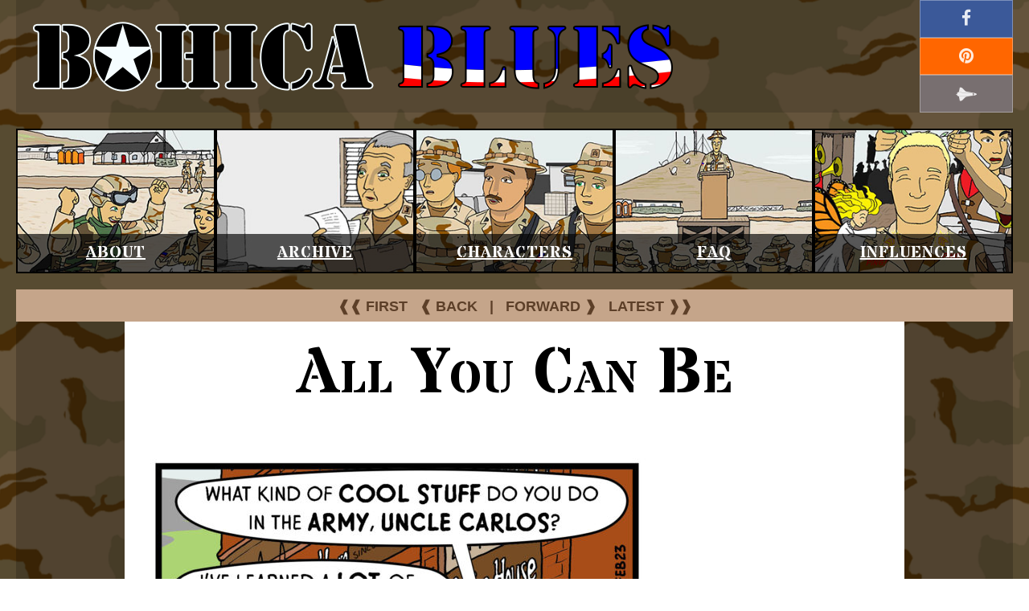

--- FILE ---
content_type: text/html; charset=UTF-8
request_url: https://www.bohicablues.com/2023/02/10/all-you-can-be/
body_size: 7945
content:
<!Doctype html>
<html>
    <head>
        <meta name="keywords" content="">
        <meta name="desciption" content="">
        <meta name="viewport" content="width=device-width,initial-scale=1">
        <link href='http://fonts.googleapis.com/css?family=Stardos+Stencil:400,700' rel='stylesheet' type='text/css'>

        <title>Bohica Blues&nbsp;|&nbsp;  All You Can Be</title>
        <link rel="shortcut icon" href="https://www.bohicablues.com/wp-content/themes/Bohica_2017/images/favicon.ico" />
        
        <meta name='robots' content='max-image-preview:large' />
<link rel='dns-prefetch' href='//gumroad.com' />
<link rel='dns-prefetch' href='//www.googletagmanager.com' />
<link rel='dns-prefetch' href='//pagead2.googlesyndication.com' />
<link rel="alternate" type="application/rss+xml" title="Bohica Blues &raquo; All You Can Be Comments Feed" href="https://www.bohicablues.com/2023/02/10/all-you-can-be/feed/" />
<link rel="alternate" title="oEmbed (JSON)" type="application/json+oembed" href="https://www.bohicablues.com/wp-json/oembed/1.0/embed?url=https%3A%2F%2Fwww.bohicablues.com%2F2023%2F02%2F10%2Fall-you-can-be%2F" />
<link rel="alternate" title="oEmbed (XML)" type="text/xml+oembed" href="https://www.bohicablues.com/wp-json/oembed/1.0/embed?url=https%3A%2F%2Fwww.bohicablues.com%2F2023%2F02%2F10%2Fall-you-can-be%2F&#038;format=xml" />

        <meta property="og:title" content="All You Can Be"/>
        <meta property="og:description" content="<p>Carlos Alvarez tells his nephew about the cool things he does in the Army. As one can expect, there&#8217;s the &#8220;official&#8221; story and the &#8220;unofficial&#8221; one. </p>
<p>The military always advertises the benefits of joining up: they feature commercials with really cutting-edge, whiz-bang computer and information systems, while the reality is that there may be about 30 people that actually get to use that kind of stuff, while everyone else is still limping along with the finest 2002 technology. </p>
<p>Weapons are talked about in all sorts of media&#8211; everything from Popular Science to YouTube commentators talk about mind-boggling stuff like weapon optics that can make the dark of night look like a summer afternoon, or advanced munitions with guidance systems and air-burst warheads and all that cool stuff&#8230; while again, neglecting to mention that there may be one showcase team of 100 people that get to field this stuff for a month and then they never see it again, and go back to using their Iraq-era M4s that rattle when you walk with them. </p>
<p>No, really, one of the most useful and cool skills I picked up in the Army was the ability to sleep almost anywhere, at any time, under any circumstances. I can sleep sitting up, or &#8220;tune out&#8221; into a quasi-sleep state while standing up; I&#8217;ve slept next to roaring generators and heavy vehicles, and been able to string together cat-naps through a busy day and been able to function adequately throughout.</p>
<p>I guess &#8220;useful skill&#8221; really comes down to your sense of perspective, really.</p>
<p>Until next time!</p>
"/>
        <meta property="og:type" content="article"/>
        <meta property="og:url" content="https://www.bohicablues.com/2023/02/10/all-you-can-be/"/>
        <meta property="og:site_name" content="Bohica Blues"/>
        <meta property="og:image" content="https://www.bohicablues.com/wp-content/uploads/2023/02/C48-004-All-You-Can-Be-scaled.jpg"/>

    <style id='wp-img-auto-sizes-contain-inline-css' type='text/css'>
img:is([sizes=auto i],[sizes^="auto," i]){contain-intrinsic-size:3000px 1500px}
/*# sourceURL=wp-img-auto-sizes-contain-inline-css */
</style>
<style id='wp-emoji-styles-inline-css' type='text/css'>

	img.wp-smiley, img.emoji {
		display: inline !important;
		border: none !important;
		box-shadow: none !important;
		height: 1em !important;
		width: 1em !important;
		margin: 0 0.07em !important;
		vertical-align: -0.1em !important;
		background: none !important;
		padding: 0 !important;
	}
/*# sourceURL=wp-emoji-styles-inline-css */
</style>
<style id='wp-block-library-inline-css' type='text/css'>
:root{--wp-block-synced-color:#7a00df;--wp-block-synced-color--rgb:122,0,223;--wp-bound-block-color:var(--wp-block-synced-color);--wp-editor-canvas-background:#ddd;--wp-admin-theme-color:#007cba;--wp-admin-theme-color--rgb:0,124,186;--wp-admin-theme-color-darker-10:#006ba1;--wp-admin-theme-color-darker-10--rgb:0,107,160.5;--wp-admin-theme-color-darker-20:#005a87;--wp-admin-theme-color-darker-20--rgb:0,90,135;--wp-admin-border-width-focus:2px}@media (min-resolution:192dpi){:root{--wp-admin-border-width-focus:1.5px}}.wp-element-button{cursor:pointer}:root .has-very-light-gray-background-color{background-color:#eee}:root .has-very-dark-gray-background-color{background-color:#313131}:root .has-very-light-gray-color{color:#eee}:root .has-very-dark-gray-color{color:#313131}:root .has-vivid-green-cyan-to-vivid-cyan-blue-gradient-background{background:linear-gradient(135deg,#00d084,#0693e3)}:root .has-purple-crush-gradient-background{background:linear-gradient(135deg,#34e2e4,#4721fb 50%,#ab1dfe)}:root .has-hazy-dawn-gradient-background{background:linear-gradient(135deg,#faaca8,#dad0ec)}:root .has-subdued-olive-gradient-background{background:linear-gradient(135deg,#fafae1,#67a671)}:root .has-atomic-cream-gradient-background{background:linear-gradient(135deg,#fdd79a,#004a59)}:root .has-nightshade-gradient-background{background:linear-gradient(135deg,#330968,#31cdcf)}:root .has-midnight-gradient-background{background:linear-gradient(135deg,#020381,#2874fc)}:root{--wp--preset--font-size--normal:16px;--wp--preset--font-size--huge:42px}.has-regular-font-size{font-size:1em}.has-larger-font-size{font-size:2.625em}.has-normal-font-size{font-size:var(--wp--preset--font-size--normal)}.has-huge-font-size{font-size:var(--wp--preset--font-size--huge)}.has-text-align-center{text-align:center}.has-text-align-left{text-align:left}.has-text-align-right{text-align:right}.has-fit-text{white-space:nowrap!important}#end-resizable-editor-section{display:none}.aligncenter{clear:both}.items-justified-left{justify-content:flex-start}.items-justified-center{justify-content:center}.items-justified-right{justify-content:flex-end}.items-justified-space-between{justify-content:space-between}.screen-reader-text{border:0;clip-path:inset(50%);height:1px;margin:-1px;overflow:hidden;padding:0;position:absolute;width:1px;word-wrap:normal!important}.screen-reader-text:focus{background-color:#ddd;clip-path:none;color:#444;display:block;font-size:1em;height:auto;left:5px;line-height:normal;padding:15px 23px 14px;text-decoration:none;top:5px;width:auto;z-index:100000}html :where(.has-border-color){border-style:solid}html :where([style*=border-top-color]){border-top-style:solid}html :where([style*=border-right-color]){border-right-style:solid}html :where([style*=border-bottom-color]){border-bottom-style:solid}html :where([style*=border-left-color]){border-left-style:solid}html :where([style*=border-width]){border-style:solid}html :where([style*=border-top-width]){border-top-style:solid}html :where([style*=border-right-width]){border-right-style:solid}html :where([style*=border-bottom-width]){border-bottom-style:solid}html :where([style*=border-left-width]){border-left-style:solid}html :where(img[class*=wp-image-]){height:auto;max-width:100%}:where(figure){margin:0 0 1em}html :where(.is-position-sticky){--wp-admin--admin-bar--position-offset:var(--wp-admin--admin-bar--height,0px)}@media screen and (max-width:600px){html :where(.is-position-sticky){--wp-admin--admin-bar--position-offset:0px}}

/*# sourceURL=wp-block-library-inline-css */
</style><style id='global-styles-inline-css' type='text/css'>
:root{--wp--preset--aspect-ratio--square: 1;--wp--preset--aspect-ratio--4-3: 4/3;--wp--preset--aspect-ratio--3-4: 3/4;--wp--preset--aspect-ratio--3-2: 3/2;--wp--preset--aspect-ratio--2-3: 2/3;--wp--preset--aspect-ratio--16-9: 16/9;--wp--preset--aspect-ratio--9-16: 9/16;--wp--preset--color--black: #000000;--wp--preset--color--cyan-bluish-gray: #abb8c3;--wp--preset--color--white: #ffffff;--wp--preset--color--pale-pink: #f78da7;--wp--preset--color--vivid-red: #cf2e2e;--wp--preset--color--luminous-vivid-orange: #ff6900;--wp--preset--color--luminous-vivid-amber: #fcb900;--wp--preset--color--light-green-cyan: #7bdcb5;--wp--preset--color--vivid-green-cyan: #00d084;--wp--preset--color--pale-cyan-blue: #8ed1fc;--wp--preset--color--vivid-cyan-blue: #0693e3;--wp--preset--color--vivid-purple: #9b51e0;--wp--preset--gradient--vivid-cyan-blue-to-vivid-purple: linear-gradient(135deg,rgb(6,147,227) 0%,rgb(155,81,224) 100%);--wp--preset--gradient--light-green-cyan-to-vivid-green-cyan: linear-gradient(135deg,rgb(122,220,180) 0%,rgb(0,208,130) 100%);--wp--preset--gradient--luminous-vivid-amber-to-luminous-vivid-orange: linear-gradient(135deg,rgb(252,185,0) 0%,rgb(255,105,0) 100%);--wp--preset--gradient--luminous-vivid-orange-to-vivid-red: linear-gradient(135deg,rgb(255,105,0) 0%,rgb(207,46,46) 100%);--wp--preset--gradient--very-light-gray-to-cyan-bluish-gray: linear-gradient(135deg,rgb(238,238,238) 0%,rgb(169,184,195) 100%);--wp--preset--gradient--cool-to-warm-spectrum: linear-gradient(135deg,rgb(74,234,220) 0%,rgb(151,120,209) 20%,rgb(207,42,186) 40%,rgb(238,44,130) 60%,rgb(251,105,98) 80%,rgb(254,248,76) 100%);--wp--preset--gradient--blush-light-purple: linear-gradient(135deg,rgb(255,206,236) 0%,rgb(152,150,240) 100%);--wp--preset--gradient--blush-bordeaux: linear-gradient(135deg,rgb(254,205,165) 0%,rgb(254,45,45) 50%,rgb(107,0,62) 100%);--wp--preset--gradient--luminous-dusk: linear-gradient(135deg,rgb(255,203,112) 0%,rgb(199,81,192) 50%,rgb(65,88,208) 100%);--wp--preset--gradient--pale-ocean: linear-gradient(135deg,rgb(255,245,203) 0%,rgb(182,227,212) 50%,rgb(51,167,181) 100%);--wp--preset--gradient--electric-grass: linear-gradient(135deg,rgb(202,248,128) 0%,rgb(113,206,126) 100%);--wp--preset--gradient--midnight: linear-gradient(135deg,rgb(2,3,129) 0%,rgb(40,116,252) 100%);--wp--preset--font-size--small: 13px;--wp--preset--font-size--medium: 20px;--wp--preset--font-size--large: 36px;--wp--preset--font-size--x-large: 42px;--wp--preset--spacing--20: 0.44rem;--wp--preset--spacing--30: 0.67rem;--wp--preset--spacing--40: 1rem;--wp--preset--spacing--50: 1.5rem;--wp--preset--spacing--60: 2.25rem;--wp--preset--spacing--70: 3.38rem;--wp--preset--spacing--80: 5.06rem;--wp--preset--shadow--natural: 6px 6px 9px rgba(0, 0, 0, 0.2);--wp--preset--shadow--deep: 12px 12px 50px rgba(0, 0, 0, 0.4);--wp--preset--shadow--sharp: 6px 6px 0px rgba(0, 0, 0, 0.2);--wp--preset--shadow--outlined: 6px 6px 0px -3px rgb(255, 255, 255), 6px 6px rgb(0, 0, 0);--wp--preset--shadow--crisp: 6px 6px 0px rgb(0, 0, 0);}:where(.is-layout-flex){gap: 0.5em;}:where(.is-layout-grid){gap: 0.5em;}body .is-layout-flex{display: flex;}.is-layout-flex{flex-wrap: wrap;align-items: center;}.is-layout-flex > :is(*, div){margin: 0;}body .is-layout-grid{display: grid;}.is-layout-grid > :is(*, div){margin: 0;}:where(.wp-block-columns.is-layout-flex){gap: 2em;}:where(.wp-block-columns.is-layout-grid){gap: 2em;}:where(.wp-block-post-template.is-layout-flex){gap: 1.25em;}:where(.wp-block-post-template.is-layout-grid){gap: 1.25em;}.has-black-color{color: var(--wp--preset--color--black) !important;}.has-cyan-bluish-gray-color{color: var(--wp--preset--color--cyan-bluish-gray) !important;}.has-white-color{color: var(--wp--preset--color--white) !important;}.has-pale-pink-color{color: var(--wp--preset--color--pale-pink) !important;}.has-vivid-red-color{color: var(--wp--preset--color--vivid-red) !important;}.has-luminous-vivid-orange-color{color: var(--wp--preset--color--luminous-vivid-orange) !important;}.has-luminous-vivid-amber-color{color: var(--wp--preset--color--luminous-vivid-amber) !important;}.has-light-green-cyan-color{color: var(--wp--preset--color--light-green-cyan) !important;}.has-vivid-green-cyan-color{color: var(--wp--preset--color--vivid-green-cyan) !important;}.has-pale-cyan-blue-color{color: var(--wp--preset--color--pale-cyan-blue) !important;}.has-vivid-cyan-blue-color{color: var(--wp--preset--color--vivid-cyan-blue) !important;}.has-vivid-purple-color{color: var(--wp--preset--color--vivid-purple) !important;}.has-black-background-color{background-color: var(--wp--preset--color--black) !important;}.has-cyan-bluish-gray-background-color{background-color: var(--wp--preset--color--cyan-bluish-gray) !important;}.has-white-background-color{background-color: var(--wp--preset--color--white) !important;}.has-pale-pink-background-color{background-color: var(--wp--preset--color--pale-pink) !important;}.has-vivid-red-background-color{background-color: var(--wp--preset--color--vivid-red) !important;}.has-luminous-vivid-orange-background-color{background-color: var(--wp--preset--color--luminous-vivid-orange) !important;}.has-luminous-vivid-amber-background-color{background-color: var(--wp--preset--color--luminous-vivid-amber) !important;}.has-light-green-cyan-background-color{background-color: var(--wp--preset--color--light-green-cyan) !important;}.has-vivid-green-cyan-background-color{background-color: var(--wp--preset--color--vivid-green-cyan) !important;}.has-pale-cyan-blue-background-color{background-color: var(--wp--preset--color--pale-cyan-blue) !important;}.has-vivid-cyan-blue-background-color{background-color: var(--wp--preset--color--vivid-cyan-blue) !important;}.has-vivid-purple-background-color{background-color: var(--wp--preset--color--vivid-purple) !important;}.has-black-border-color{border-color: var(--wp--preset--color--black) !important;}.has-cyan-bluish-gray-border-color{border-color: var(--wp--preset--color--cyan-bluish-gray) !important;}.has-white-border-color{border-color: var(--wp--preset--color--white) !important;}.has-pale-pink-border-color{border-color: var(--wp--preset--color--pale-pink) !important;}.has-vivid-red-border-color{border-color: var(--wp--preset--color--vivid-red) !important;}.has-luminous-vivid-orange-border-color{border-color: var(--wp--preset--color--luminous-vivid-orange) !important;}.has-luminous-vivid-amber-border-color{border-color: var(--wp--preset--color--luminous-vivid-amber) !important;}.has-light-green-cyan-border-color{border-color: var(--wp--preset--color--light-green-cyan) !important;}.has-vivid-green-cyan-border-color{border-color: var(--wp--preset--color--vivid-green-cyan) !important;}.has-pale-cyan-blue-border-color{border-color: var(--wp--preset--color--pale-cyan-blue) !important;}.has-vivid-cyan-blue-border-color{border-color: var(--wp--preset--color--vivid-cyan-blue) !important;}.has-vivid-purple-border-color{border-color: var(--wp--preset--color--vivid-purple) !important;}.has-vivid-cyan-blue-to-vivid-purple-gradient-background{background: var(--wp--preset--gradient--vivid-cyan-blue-to-vivid-purple) !important;}.has-light-green-cyan-to-vivid-green-cyan-gradient-background{background: var(--wp--preset--gradient--light-green-cyan-to-vivid-green-cyan) !important;}.has-luminous-vivid-amber-to-luminous-vivid-orange-gradient-background{background: var(--wp--preset--gradient--luminous-vivid-amber-to-luminous-vivid-orange) !important;}.has-luminous-vivid-orange-to-vivid-red-gradient-background{background: var(--wp--preset--gradient--luminous-vivid-orange-to-vivid-red) !important;}.has-very-light-gray-to-cyan-bluish-gray-gradient-background{background: var(--wp--preset--gradient--very-light-gray-to-cyan-bluish-gray) !important;}.has-cool-to-warm-spectrum-gradient-background{background: var(--wp--preset--gradient--cool-to-warm-spectrum) !important;}.has-blush-light-purple-gradient-background{background: var(--wp--preset--gradient--blush-light-purple) !important;}.has-blush-bordeaux-gradient-background{background: var(--wp--preset--gradient--blush-bordeaux) !important;}.has-luminous-dusk-gradient-background{background: var(--wp--preset--gradient--luminous-dusk) !important;}.has-pale-ocean-gradient-background{background: var(--wp--preset--gradient--pale-ocean) !important;}.has-electric-grass-gradient-background{background: var(--wp--preset--gradient--electric-grass) !important;}.has-midnight-gradient-background{background: var(--wp--preset--gradient--midnight) !important;}.has-small-font-size{font-size: var(--wp--preset--font-size--small) !important;}.has-medium-font-size{font-size: var(--wp--preset--font-size--medium) !important;}.has-large-font-size{font-size: var(--wp--preset--font-size--large) !important;}.has-x-large-font-size{font-size: var(--wp--preset--font-size--x-large) !important;}
/*# sourceURL=global-styles-inline-css */
</style>

<style id='classic-theme-styles-inline-css' type='text/css'>
/*! This file is auto-generated */
.wp-block-button__link{color:#fff;background-color:#32373c;border-radius:9999px;box-shadow:none;text-decoration:none;padding:calc(.667em + 2px) calc(1.333em + 2px);font-size:1.125em}.wp-block-file__button{background:#32373c;color:#fff;text-decoration:none}
/*# sourceURL=/wp-includes/css/classic-themes.min.css */
</style>
<link rel='stylesheet' id='fontAwesome-css' href='https://www.bohicablues.com/wp-content/themes/Bohica_2017/font-awesome/css/font-awesome.min.css?ver=6.9' type='text/css' media='all' />
<link rel='stylesheet' id='mainStyles-css' href='https://www.bohicablues.com/wp-content/themes/Bohica_2017/style.css?ver=6.9' type='text/css' media='all' />
<link rel='stylesheet' id='responsiveStyles-css' href='https://www.bohicablues.com/wp-content/themes/Bohica_2017/responsive.css?ver=6.9' type='text/css' media='all' />
<script type="text/javascript" src="https://www.bohicablues.com/wp-includes/js/jquery/jquery.min.js?ver=3.7.1" id="jquery-core-js"></script>
<script type="text/javascript" src="https://www.bohicablues.com/wp-includes/js/jquery/jquery-migrate.min.js?ver=3.4.1" id="jquery-migrate-js"></script>
<script type="text/javascript" src="https://www.bohicablues.com/wp-includes/js/jquery/ui/core.min.js?ver=1.13.3" id="jquery-ui-core-js"></script>
<script type="text/javascript" src="https://www.bohicablues.com/wp-includes/js/jquery/ui/effect.min.js?ver=1.13.3" id="jquery-effects-core-js"></script>
<script type="text/javascript" src="https://www.bohicablues.com/wp-content/themes/Bohica_2017/java/SmoothScroll.js?ver=6.9" id="SmoothScroll-js"></script>
<script type="text/javascript" src="https://www.bohicablues.com/wp-content/themes/Bohica_2017/java/fittext.js?ver=6.9" id="fittext-js"></script>
<script type="text/javascript" src="https://www.bohicablues.com/wp-content/themes/Bohica_2017/java/custom.js?ver=6.9" id="custom-js"></script>

<!-- Google tag (gtag.js) snippet added by Site Kit -->
<!-- Google Analytics snippet added by Site Kit -->
<script type="text/javascript" src="https://www.googletagmanager.com/gtag/js?id=GT-KV5F283" id="google_gtagjs-js" async></script>
<script type="text/javascript" id="google_gtagjs-js-after">
/* <![CDATA[ */
window.dataLayer = window.dataLayer || [];function gtag(){dataLayer.push(arguments);}
gtag("set","linker",{"domains":["www.bohicablues.com"]});
gtag("js", new Date());
gtag("set", "developer_id.dZTNiMT", true);
gtag("config", "GT-KV5F283");
//# sourceURL=google_gtagjs-js-after
/* ]]> */
</script>
<link rel="https://api.w.org/" href="https://www.bohicablues.com/wp-json/" /><link rel="alternate" title="JSON" type="application/json" href="https://www.bohicablues.com/wp-json/wp/v2/posts/3439" /><link rel="EditURI" type="application/rsd+xml" title="RSD" href="https://www.bohicablues.com/xmlrpc.php?rsd" />
<meta name="generator" content="WordPress 6.9" />
<link rel="canonical" href="https://www.bohicablues.com/2023/02/10/all-you-can-be/" />
<link rel='shortlink' href='https://www.bohicablues.com/?p=3439' />
<meta name="generator" content="Site Kit by Google 1.171.0" />
<!-- Google AdSense meta tags added by Site Kit -->
<meta name="google-adsense-platform-account" content="ca-host-pub-2644536267352236">
<meta name="google-adsense-platform-domain" content="sitekit.withgoogle.com">
<!-- End Google AdSense meta tags added by Site Kit -->

<!-- Google AdSense snippet added by Site Kit -->
<script type="text/javascript" async="async" src="https://pagead2.googlesyndication.com/pagead/js/adsbygoogle.js?client=ca-pub-4420107988877511&amp;host=ca-host-pub-2644536267352236" crossorigin="anonymous"></script>

<!-- End Google AdSense snippet added by Site Kit -->
                <style>
              
    
        .about{
            background-image:url(https://www.bohicablues.com/wp-content/uploads/2015/08/about.jpg);
        }
    
        .archive{
            background-image:url(https://www.bohicablues.com/wp-content/uploads/2015/08/archive.jpg);
        }
    
        .characters{
            background-image:url(https://www.bohicablues.com/wp-content/uploads/2015/08/characters.jpg);
        }
    
        .faq{
            background-image:url(https://www.bohicablues.com/wp-content/uploads/2015/08/faq.jpg);
        }
    
        .history{
            background-image:url(https://www.bohicablues.com/wp-content/uploads/2015/08/history.jpg);
        }
          
        </style>
    </head>
    
    <body>
        <header>             
            <div class="logo">
                    <a href="https://www.bohicablues.com"><img src="https://www.bohicablues.com/wp-content/uploads/2015/08/LogoLarge.png"></a>
            </div>
            
            <div class="socialWrapper">
                
                <div class="headerSocialButton sbFacebook">
                    <a href="https://www.facebook.com/bohicablues/" target="_blank">
                        <i class="fa fa-facebook fa-lg"></i>
                    </a>
                </div>
                
                <div class="headerSocialButton sbPatron">
                    <a href="#" target="_blank">
                        <i class="fa fa-pinterest fa-lg"></i>
                    </a>
                </div>
                
                <div class="headerSocialButton sbMilToon">
                    <a href="https://www.facebook.com/MilitaryCartoons/" target="_blank">
                        <i class="fa fa-space-shuttle fa-lg"></i>
                    </a>
                </div>
                
            </div>
            
        </header>
        
    <nav>  
            <ul class="mainMenu"><li id="menu-item-20" class="about menu-item menu-item-type-post_type menu-item-object-page menu-item-20"><div class="navText"><a href="https://www.bohicablues.com/about/">About</a></div></li>
<li id="menu-item-21" class="archive menu-item menu-item-type-post_type menu-item-object-page current_page_parent menu-item-21"><div class="navText"><a href="https://www.bohicablues.com/archive/">Archive</a></div></li>
<li id="menu-item-19" class="characters menu-item menu-item-type-post_type menu-item-object-page menu-item-19"><div class="navText"><a href="https://www.bohicablues.com/characters/">Characters</a></div></li>
<li id="menu-item-18" class="faq menu-item menu-item-type-post_type menu-item-object-page menu-item-18"><div class="navText"><a href="https://www.bohicablues.com/faq/">FAQ</a></div></li>
<li id="menu-item-17" class="history menu-item menu-item-type-post_type menu-item-object-page menu-item-17"><div class="navText"><a href="https://www.bohicablues.com/history/">Influences</a></div></li>
</ul>   
        </nav>        
        
         

        
            <section id="ComicSection" class="single">                                 

                <div id="ComicWrapper">
                    
                    <div class="comicPagination pagiTop">
                        <!--- LAST POST QUERY --->
            
    <!--- FIRST POST QUERY --->    
            
    <!--- BUILDING THE URL --->    
                
                <!-- BEGIN PAGINATION -->
                
                    <div class="firstPage">
                        <a href="https://www.bohicablues.com/?p=78">&#10096;&#10096; FIRST</a>
                    </div>

                    <div class="previousPage">
                        <a href="https://www.bohicablues.com/2023/02/01/final-rewards/">&#10096; BACK</a> 
                    </div>

                    <div class="middleDivider">
                        |
                    </div>

                    <div class="nextPage">
                        <a href="https://www.bohicablues.com/2023/02/20/circus-of-responsibility/">FORWARD &#10097;</a>                          
                    </div>

                    <div class="lastPage">
                        <a href="https://www.bohicablues.com/?p=3853">LATEST &#10097;&#10097;</a>
                    </div>
                
                <!-- END PAGINATION -->                     </div>
                    
                    <div class="comicSpace">
                        <div class="postHeader">
                            <a href="https://www.bohicablues.com/2023/02/10/all-you-can-be/"><h1>All You Can Be</h1></a>
                            
                        </div>
                        <img src="https://www.bohicablues.com/wp-content/uploads/2023/02/C48-004-All-You-Can-Be-scaled.jpg">
                    </div>

                    <div class="comicPagination pagiBottom">
                        <!--- LAST POST QUERY --->
            
    <!--- FIRST POST QUERY --->    
            
    <!--- BUILDING THE URL --->    
                
                <!-- BEGIN PAGINATION -->
                
                    <div class="firstPage">
                        <a href="https://www.bohicablues.com/?p=78">&#10096;&#10096; FIRST</a>
                    </div>

                    <div class="previousPage">
                        <a href="https://www.bohicablues.com/2023/02/01/final-rewards/">&#10096; BACK</a> 
                    </div>

                    <div class="middleDivider">
                        |
                    </div>

                    <div class="nextPage">
                        <a href="https://www.bohicablues.com/2023/02/20/circus-of-responsibility/">FORWARD &#10097;</a>                          
                    </div>

                    <div class="lastPage">
                        <a href="https://www.bohicablues.com/?p=3853">LATEST &#10097;&#10097;</a>
                    </div>
                
                <!-- END PAGINATION -->                     </div>
                    
                </div>

            </section>

        
            

            <section id="AuthorSection">

                <div class="authorPost">
                    
                    <div class="authorMeta metaRight">
                                                <div class="metaBox characterRef">
                            <h1>Characters</h1>
                            <ul>
                                                                <li>PFC Carlos Alvarez</li>
                                                                <li>Dustin Alvarez</li>
                                                            </ul>                            
                        </div>   
                        
                                                <div class="metaBox characterRef">
                            <h1>Locations</h1>
                            <ul>
                                                                <li>Boise, Idaho</li>
                                                            </ul>                            
                        </div>   
                                                     </div>
                    
                    <div class="postHeader">
                        <a href="https://www.bohicablues.com/2023/02/10/all-you-can-be/"><h2>All You Can Be</h2></a>
                    </div>

                    <div class="postMeta">
                        <div class="postDate">February 10th 2023</div>
                    </div>

                    <div class="postMeat">
                        <p>Carlos Alvarez tells his nephew about the cool things he does in the Army. As one can expect, there&#8217;s the &#8220;official&#8221; story and the &#8220;unofficial&#8221; one. </p>
<p>The military always advertises the benefits of joining up: they feature commercials with really cutting-edge, whiz-bang computer and information systems, while the reality is that there may be about 30 people that actually get to use that kind of stuff, while everyone else is still limping along with the finest 2002 technology. </p>
<p>Weapons are talked about in all sorts of media&#8211; everything from Popular Science to YouTube commentators talk about mind-boggling stuff like weapon optics that can make the dark of night look like a summer afternoon, or advanced munitions with guidance systems and air-burst warheads and all that cool stuff&#8230; while again, neglecting to mention that there may be one showcase team of 100 people that get to field this stuff for a month and then they never see it again, and go back to using their Iraq-era M4s that rattle when you walk with them. </p>
<p>No, really, one of the most useful and cool skills I picked up in the Army was the ability to sleep almost anywhere, at any time, under any circumstances. I can sleep sitting up, or &#8220;tune out&#8221; into a quasi-sleep state while standing up; I&#8217;ve slept next to roaring generators and heavy vehicles, and been able to string together cat-naps through a busy day and been able to function adequately throughout.</p>
<p>I guess &#8220;useful skill&#8221; really comes down to your sense of perspective, really.</p>
<p>Until next time!</p>
                    </div>
                    
                    <div class="authorMeta metaBottom">
                                                <div class="metaBox characterRef">
                            <h1>Characters</h1>
                            <ul>
                                                                <li>PFC Carlos Alvarez</li>
                                                                <li>Dustin Alvarez</li>
                                                            </ul>                            
                        </div>   
                        
                                                <div class="metaBox characterRef">
                            <h1>Locations</h1>
                            <ul>
                                                                <li>Boise, Idaho</li>
                                                            </ul>                            
                        </div>   
                                                     </div>
                    
                </div>

            </section><!-- END AUTHOR SECTION -->
            
            <section id="CommentsWrapper">
            <div class="comments">
                <h1>Your Comments</h1>

                <div id="disqus_thread"></div>
                
                <script type="text/javascript">
                    /* * * CONFIGURATION VARIABLES * * */
                    var disqus_shortname = 'bohicablues';
                    var disqus_title = 'All You Can Be';
                    var disqus_url = 'https://www.bohicablues.com/2023/02/10/all-you-can-be/';

                    /* * * DON'T EDIT BELOW THIS LINE * * */
                    (function() {
                        var dsq = document.createElement('script'); dsq.type = 'text/javascript'; dsq.async = true;
                        dsq.src = '//' + disqus_shortname + '.disqus.com/embed.js';
                        (document.getElementsByTagName('head')[0] || document.getElementsByTagName('body')[0]).appendChild(dsq);
                    })();
                </script>
                
                <noscript>Please enable JavaScript to view the <a href="https://disqus.com/?ref_noscript" rel="nofollow">comments powered by Disqus.</a></noscript>               
            
            </div>
        </section><!-- END COMMENTS SECTION -->
                
                
        
        
    <footer> 
            
            <div class="logo bottomLogo">
                    <a href="https://www.bohicablues.com"><img src="https://www.bohicablues.com/wp-content/uploads/2015/08/LogoLarge.png"></a>
            </div>
            
            <div class="footerNav">
                
                <ul id="menu-footer-menu" class="footerMenu"><li id="menu-item-25" class="menu-item menu-item-type-post_type menu-item-object-page menu-item-25"><a href="https://www.bohicablues.com/about/">About</a></li>
<li id="menu-item-26" class="menu-item menu-item-type-post_type menu-item-object-page current_page_parent menu-item-26"><a href="https://www.bohicablues.com/archive/">Archive</a></li>
<li id="menu-item-24" class="menu-item menu-item-type-post_type menu-item-object-page menu-item-24"><a href="https://www.bohicablues.com/characters/">Characters</a></li>
<li id="menu-item-23" class="menu-item menu-item-type-post_type menu-item-object-page menu-item-23"><a href="https://www.bohicablues.com/faq/">FAQ</a></li>
<li id="menu-item-22" class="menu-item menu-item-type-post_type menu-item-object-page menu-item-22"><a href="https://www.bohicablues.com/history/">History &#038; Art Influences</a></li>
</ul> 
                
            </div>
            
            <div class="copyright">
                All Content © 2026; All Content © Bohica Blues and C.F. Grant.</BR> 
                Website made with &nbsp;<i class="fa fa-heart footerHeart"></i>&nbsp; by <a href="http://www.SnailSpace.wtf">Snail Space</a>
            </div>
            
            <script type="speculationrules">
{"prefetch":[{"source":"document","where":{"and":[{"href_matches":"/*"},{"not":{"href_matches":["/wp-*.php","/wp-admin/*","/wp-content/uploads/*","/wp-content/*","/wp-content/plugins/*","/wp-content/themes/Bohica_2017/*","/*\\?(.+)"]}},{"not":{"selector_matches":"a[rel~=\"nofollow\"]"}},{"not":{"selector_matches":".no-prefetch, .no-prefetch a"}}]},"eagerness":"conservative"}]}
</script>
<script type="text/javascript" src="https://www.bohicablues.com/wp-includes/js/jquery/ui/effect-blind.min.js?ver=1.13.3" id="jquery-effects-blind-js"></script>
<script type="text/javascript" src="https://www.bohicablues.com/wp-includes/js/jquery/ui/effect-bounce.min.js?ver=1.13.3" id="jquery-effects-bounce-js"></script>
<script type="text/javascript" src="https://www.bohicablues.com/wp-includes/js/jquery/ui/effect-clip.min.js?ver=1.13.3" id="jquery-effects-clip-js"></script>
<script type="text/javascript" src="https://www.bohicablues.com/wp-includes/js/jquery/ui/effect-drop.min.js?ver=1.13.3" id="jquery-effects-drop-js"></script>
<script type="text/javascript" src="https://www.bohicablues.com/wp-includes/js/jquery/ui/effect-explode.min.js?ver=1.13.3" id="jquery-effects-explode-js"></script>
<script type="text/javascript" src="https://www.bohicablues.com/wp-includes/js/jquery/ui/effect-fade.min.js?ver=1.13.3" id="jquery-effects-fade-js"></script>
<script type="text/javascript" src="https://www.bohicablues.com/wp-includes/js/jquery/ui/effect-fold.min.js?ver=1.13.3" id="jquery-effects-fold-js"></script>
<script type="text/javascript" src="https://www.bohicablues.com/wp-includes/js/jquery/ui/effect-highlight.min.js?ver=1.13.3" id="jquery-effects-highlight-js"></script>
<script type="text/javascript" src="https://www.bohicablues.com/wp-includes/js/jquery/ui/effect-pulsate.min.js?ver=1.13.3" id="jquery-effects-pulsate-js"></script>
<script type="text/javascript" src="https://www.bohicablues.com/wp-includes/js/jquery/ui/effect-size.min.js?ver=1.13.3" id="jquery-effects-size-js"></script>
<script type="text/javascript" src="https://www.bohicablues.com/wp-includes/js/jquery/ui/effect-scale.min.js?ver=1.13.3" id="jquery-effects-scale-js"></script>
<script type="text/javascript" src="https://www.bohicablues.com/wp-includes/js/jquery/ui/effect-shake.min.js?ver=1.13.3" id="jquery-effects-shake-js"></script>
<script type="text/javascript" src="https://www.bohicablues.com/wp-includes/js/jquery/ui/effect-slide.min.js?ver=1.13.3" id="jquery-effects-slide-js"></script>
<script type="text/javascript" src="https://www.bohicablues.com/wp-includes/js/jquery/ui/effect-transfer.min.js?ver=1.13.3" id="jquery-effects-transfer-js"></script>
<script type="text/javascript" src="https://gumroad.com/js/gumroad.js?ver=6.9" id="gumroad-js"></script>
<script id="wp-emoji-settings" type="application/json">
{"baseUrl":"https://s.w.org/images/core/emoji/17.0.2/72x72/","ext":".png","svgUrl":"https://s.w.org/images/core/emoji/17.0.2/svg/","svgExt":".svg","source":{"concatemoji":"https://www.bohicablues.com/wp-includes/js/wp-emoji-release.min.js?ver=6.9"}}
</script>
<script type="module">
/* <![CDATA[ */
/*! This file is auto-generated */
const a=JSON.parse(document.getElementById("wp-emoji-settings").textContent),o=(window._wpemojiSettings=a,"wpEmojiSettingsSupports"),s=["flag","emoji"];function i(e){try{var t={supportTests:e,timestamp:(new Date).valueOf()};sessionStorage.setItem(o,JSON.stringify(t))}catch(e){}}function c(e,t,n){e.clearRect(0,0,e.canvas.width,e.canvas.height),e.fillText(t,0,0);t=new Uint32Array(e.getImageData(0,0,e.canvas.width,e.canvas.height).data);e.clearRect(0,0,e.canvas.width,e.canvas.height),e.fillText(n,0,0);const a=new Uint32Array(e.getImageData(0,0,e.canvas.width,e.canvas.height).data);return t.every((e,t)=>e===a[t])}function p(e,t){e.clearRect(0,0,e.canvas.width,e.canvas.height),e.fillText(t,0,0);var n=e.getImageData(16,16,1,1);for(let e=0;e<n.data.length;e++)if(0!==n.data[e])return!1;return!0}function u(e,t,n,a){switch(t){case"flag":return n(e,"\ud83c\udff3\ufe0f\u200d\u26a7\ufe0f","\ud83c\udff3\ufe0f\u200b\u26a7\ufe0f")?!1:!n(e,"\ud83c\udde8\ud83c\uddf6","\ud83c\udde8\u200b\ud83c\uddf6")&&!n(e,"\ud83c\udff4\udb40\udc67\udb40\udc62\udb40\udc65\udb40\udc6e\udb40\udc67\udb40\udc7f","\ud83c\udff4\u200b\udb40\udc67\u200b\udb40\udc62\u200b\udb40\udc65\u200b\udb40\udc6e\u200b\udb40\udc67\u200b\udb40\udc7f");case"emoji":return!a(e,"\ud83e\u1fac8")}return!1}function f(e,t,n,a){let r;const o=(r="undefined"!=typeof WorkerGlobalScope&&self instanceof WorkerGlobalScope?new OffscreenCanvas(300,150):document.createElement("canvas")).getContext("2d",{willReadFrequently:!0}),s=(o.textBaseline="top",o.font="600 32px Arial",{});return e.forEach(e=>{s[e]=t(o,e,n,a)}),s}function r(e){var t=document.createElement("script");t.src=e,t.defer=!0,document.head.appendChild(t)}a.supports={everything:!0,everythingExceptFlag:!0},new Promise(t=>{let n=function(){try{var e=JSON.parse(sessionStorage.getItem(o));if("object"==typeof e&&"number"==typeof e.timestamp&&(new Date).valueOf()<e.timestamp+604800&&"object"==typeof e.supportTests)return e.supportTests}catch(e){}return null}();if(!n){if("undefined"!=typeof Worker&&"undefined"!=typeof OffscreenCanvas&&"undefined"!=typeof URL&&URL.createObjectURL&&"undefined"!=typeof Blob)try{var e="postMessage("+f.toString()+"("+[JSON.stringify(s),u.toString(),c.toString(),p.toString()].join(",")+"));",a=new Blob([e],{type:"text/javascript"});const r=new Worker(URL.createObjectURL(a),{name:"wpTestEmojiSupports"});return void(r.onmessage=e=>{i(n=e.data),r.terminate(),t(n)})}catch(e){}i(n=f(s,u,c,p))}t(n)}).then(e=>{for(const n in e)a.supports[n]=e[n],a.supports.everything=a.supports.everything&&a.supports[n],"flag"!==n&&(a.supports.everythingExceptFlag=a.supports.everythingExceptFlag&&a.supports[n]);var t;a.supports.everythingExceptFlag=a.supports.everythingExceptFlag&&!a.supports.flag,a.supports.everything||((t=a.source||{}).concatemoji?r(t.concatemoji):t.wpemoji&&t.twemoji&&(r(t.twemoji),r(t.wpemoji)))});
//# sourceURL=https://www.bohicablues.com/wp-includes/js/wp-emoji-loader.min.js
/* ]]> */
</script>
        
            <script>
                (function(i,s,o,g,r,a,m){i['GoogleAnalyticsObject']=r;i[r]=i[r]||function(){
                (i[r].q=i[r].q||[]).push(arguments)},i[r].l=1*new Date();a=s.createElement(o),
                m=s.getElementsByTagName(o)[0];a.async=1;a.src=g;m.parentNode.insertBefore(a,m)
                })(window,document,'script','https://www.google-analytics.com/analytics.js','ga');

                ga('create', 'UA-49627229-1', 'auto');
                ga('send', 'pageview');
            </script>
            
        </footer>            
    </body>
</html>

--- FILE ---
content_type: text/html; charset=utf-8
request_url: https://disqus.com/embed/comments/?base=default&f=bohicablues&t_u=https%3A%2F%2Fwww.bohicablues.com%2F2023%2F02%2F10%2Fall-you-can-be%2F&t_e=All%20You%20Can%20Be&t_d=Bohica%20Blues%C2%A0%7C%C2%A0%20All%20You%20Can%20Be&t_t=All%20You%20Can%20Be&s_o=default
body_size: 2862
content:
<!DOCTYPE html>

<html lang="en" dir="ltr" class="not-supported type-">

<head>
    <title>Disqus Comments</title>

    
    <meta name="viewport" content="width=device-width, initial-scale=1, maximum-scale=1, user-scalable=no">
    <meta http-equiv="X-UA-Compatible" content="IE=edge"/>

    <style>
        .alert--warning {
            border-radius: 3px;
            padding: 10px 15px;
            margin-bottom: 10px;
            background-color: #FFE070;
            color: #A47703;
        }

        .alert--warning a,
        .alert--warning a:hover,
        .alert--warning strong {
            color: #A47703;
            font-weight: bold;
        }

        .alert--error p,
        .alert--warning p {
            margin-top: 5px;
            margin-bottom: 5px;
        }
        
        </style>
    
    <style>
        
        html, body {
            overflow-y: auto;
            height: 100%;
        }
        

        #error {
            display: none;
        }

        .clearfix:after {
            content: "";
            display: block;
            height: 0;
            clear: both;
            visibility: hidden;
        }

        
    </style>

</head>
<body>
    

    
    <div id="error" class="alert--error">
        <p>We were unable to load Disqus. If you are a moderator please see our <a href="https://docs.disqus.com/help/83/"> troubleshooting guide</a>. </p>
    </div>

    
    <script type="text/json" id="disqus-forumData">{"session":{"canModerate":false,"audienceSyncVerified":false,"canReply":true,"mustVerify":false,"recaptchaPublicKey":"6LfHFZceAAAAAIuuLSZamKv3WEAGGTgqB_E7G7f3","mustVerifyEmail":false},"forum":{"aetBannerConfirmation":null,"founder":"95744330","twitterName":"213thBattalion","commentsLinkOne":"1 Comment","guidelines":null,"disableDisqusBrandingOnPolls":false,"commentsLinkZero":"0 Comments","disableDisqusBranding":false,"id":"bohicablues","createdAt":"2015-08-14T18:18:42.892079","category":"Entertainment","aetBannerEnabled":false,"aetBannerTitle":null,"raw_guidelines":null,"initialCommentCount":null,"votingType":null,"daysUnapproveNewUsers":null,"installCompleted":true,"moderatorBadgeText":"","commentPolicyText":null,"aetEnabled":false,"channel":null,"sort":4,"description":"\u003cp>Army humor and deployment to Iraq.\u003c/p>","organizationHasBadges":true,"newPolicy":true,"raw_description":"Army humor and deployment to Iraq.","customFont":null,"language":"en","adsReviewStatus":1,"commentsPlaceholderTextEmpty":null,"daysAlive":0,"forumCategory":{"date_added":"2016-01-28T01:54:31","id":4,"name":"Entertainment"},"linkColor":null,"colorScheme":"light","pk":"3735320","commentsPlaceholderTextPopulated":null,"permissions":{},"commentPolicyLink":null,"aetBannerDescription":null,"favicon":{"permalink":"https://disqus.com/api/forums/favicons/bohicablues.jpg","cache":"//a.disquscdn.com/1768293611/images/favicon-default.png"},"name":"BOHICA Blues","commentsLinkMultiple":"{num} Comments","settings":{"threadRatingsEnabled":false,"adsDRNativeEnabled":false,"behindClickEnabled":false,"disable3rdPartyTrackers":false,"adsVideoEnabled":false,"adsProductVideoEnabled":false,"adsPositionBottomEnabled":true,"ssoRequired":false,"contextualAiPollsEnabled":false,"unapproveLinks":false,"adsPositionRecommendationsEnabled":true,"adsEnabled":true,"adsProductLinksThumbnailsEnabled":true,"hasCustomAvatar":false,"organicDiscoveryEnabled":true,"adsProductDisplayEnabled":false,"adsProductLinksEnabled":true,"audienceSyncEnabled":false,"threadReactionsEnabled":true,"linkAffiliationEnabled":true,"adsPositionAiPollsEnabled":false,"disableSocialShare":false,"adsPositionTopEnabled":true,"adsProductStoriesEnabled":false,"sidebarEnabled":false,"adultContent":false,"allowAnonVotes":false,"gifPickerEnabled":true,"mustVerify":true,"badgesEnabled":false,"mustVerifyEmail":true,"allowAnonPost":false,"unapproveNewUsersEnabled":false,"mediaembedEnabled":true,"aiPollsEnabled":false,"userIdentityDisabled":false,"adsPositionPollEnabled":false,"discoveryLocked":false,"validateAllPosts":false,"adsSettingsLocked":false,"isVIP":false,"adsPositionInthreadEnabled":false},"organizationId":2706671,"typeface":"auto","url":"http://www.bohicablues.com","daysThreadAlive":0,"avatar":{"small":{"permalink":"https://disqus.com/api/forums/avatars/bohicablues.jpg?size=32","cache":"//a.disquscdn.com/1768293611/images/noavatar32.png"},"large":{"permalink":"https://disqus.com/api/forums/avatars/bohicablues.jpg?size=92","cache":"//a.disquscdn.com/1768293611/images/noavatar92.png"}},"signedUrl":"http://disq.us/?url=http%3A%2F%2Fwww.bohicablues.com&key=4GVwjQk9DLq_sAjMJu5WMg"}}</script>

    <div id="postCompatContainer"><div class="comment__wrapper"><div class="comment__name clearfix"><img class="comment__avatar" src="https://c.disquscdn.com/uploads/users/3146/4601/avatar92.jpg?1411348024" width="32" height="32" /><strong><a href="">FreyjaW</a></strong> &bull; 2 years ago
        </div><div class="comment__content"><p>Every job has the official and unofficial aspects.  Nursing certainly does.</p></div></div><div class="comment__wrapper"><div class="comment__name clearfix"><img class="comment__avatar" src="https://c.disquscdn.com/uploads/users/3146/4601/avatar92.jpg?1411348024" width="32" height="32" /><strong><a href="">FreyjaW</a></strong> &bull; 2 years ago
        </div><div class="comment__content"><p>This reminds me of the novel Starship Troopers, when Juan Rico was going through Basic.  He said that happiness is getting enough sleep.  They learned to sleep in formation, et cetera.</p></div></div><div class="comment__wrapper"><div class="comment__name clearfix"><img class="comment__avatar" src="https://c.disquscdn.com/uploads/users/9278/1345/avatar92.jpg?1432082710" width="32" height="32" /><strong><a href="">Kent</a></strong> &bull; 2 years ago
        </div><div class="comment__content"><p>This reminds me of the following Saturday Night Live commercial, parodying the Navy's then-current recruitment slogan:  "It's not just a job, it's an adventure."</p><p><a href="https://disq.us/url?url=https%3A%2F%2Fwww.youtube.com%2Fwatch%3Fv%3DjhioeOeOHsA%3AUEts8PwljgcFFItKWKbnJDRDXzE&amp;cuid=3735320" rel="nofollow noopener" target="_blank" title="https://www.youtube.com/watch?v=jhioeOeOHsA">https://www.youtube.com/wat...</a></p></div></div><div class="comment__wrapper"><div class="comment__name clearfix"><img class="comment__avatar" src="https://c.disquscdn.com/uploads/users/18415/3494/avatar92.jpg?1597329386" width="32" height="32" /><strong><a href="">CF Arik Grant</a></strong> &bull; 2 years ago
        </div><div class="comment__content"><p>That is awesome! And brutally honest, I understand.</p></div></div></div>


    <div id="fixed-content"></div>

    
        <script type="text/javascript">
          var embedv2assets = window.document.createElement('script');
          embedv2assets.src = 'https://c.disquscdn.com/embedv2/latest/embedv2.js';
          embedv2assets.async = true;

          window.document.body.appendChild(embedv2assets);
        </script>
    



    
</body>
</html>


--- FILE ---
content_type: text/html; charset=utf-8
request_url: https://www.google.com/recaptcha/api2/aframe
body_size: 267
content:
<!DOCTYPE HTML><html><head><meta http-equiv="content-type" content="text/html; charset=UTF-8"></head><body><script nonce="5hpz-euzLrryXnljR9OEKw">/** Anti-fraud and anti-abuse applications only. See google.com/recaptcha */ try{var clients={'sodar':'https://pagead2.googlesyndication.com/pagead/sodar?'};window.addEventListener("message",function(a){try{if(a.source===window.parent){var b=JSON.parse(a.data);var c=clients[b['id']];if(c){var d=document.createElement('img');d.src=c+b['params']+'&rc='+(localStorage.getItem("rc::a")?sessionStorage.getItem("rc::b"):"");window.document.body.appendChild(d);sessionStorage.setItem("rc::e",parseInt(sessionStorage.getItem("rc::e")||0)+1);localStorage.setItem("rc::h",'1769542640069');}}}catch(b){}});window.parent.postMessage("_grecaptcha_ready", "*");}catch(b){}</script></body></html>

--- FILE ---
content_type: text/css
request_url: https://www.bohicablues.com/wp-content/themes/Bohica_2017/style.css?ver=6.9
body_size: 2694
content:
/*
    Theme Name: BohicaBlues_2017
    Created on : April 20th 2017
    Author     : Andrew B Chason
    Version: 2.0
*/

*{
    margin:0px auto;

    padding: 0px;
    border: none;
    font: inherit;    
    vertical-align: baseline;

    /*border:1px solid black;*/

    -moz-box-sizing: border-box;
    -webkit-box-sizing: border-box;
    -ms-box-sizing: border-box;
    box-sizing: border-box;
}

.clearfix:after{
    content: "";
    clear:both;
    display:block;
    height:0px;
    visibility:hidden;
}

html{
    height:100%;
    position:relative;
    background-image: url('images/BG1.png');
    background-position: center center;
    background-size: auto;
    background-repeat: repeat;
    background-attachment:  fixed;
}

body{   
    max-width: 1280px;
}

/*===========================
        HEADER
============================*/

header{
    width:calc(100% - 40px);
    height:140px;
    margin-bottom:20px;
    overflow:auto;
    background-color:rgba(0,0,0,0.15);
}

.logo{
    width:800px;
    height:140px;
    float:left;
    font-size:0px;
    padding-left:20px;
}

.patreon{
    width:400px;
    height:140px;
    float:right;
    font-size:0px;
    border:2px solid black;
    overflow:hidden;
}

/*========================================================================*/
/* SOCIAL LINK BUTTONS CLASSES  */
/*========================================================================*/

.socialWrapper{
    float:right;
    width:116px;
    height:100%;
}

.headerSocialButton{    
    width:116px;
    height:33.33%;
    background-color: darkslategray;
    display:block;
    color:rgba(255,255,255,0.88);
    font-size:16px;
    text-align: center;
    line-height: 275%;
    border:1px solid rgba(255,255,255,0.33);
}

.headerSocialButton:hover{
    color:white;
    cursor: pointer;
    border:1px solid rgba(255,255,255,0.75);
}

.headerSocialButton a{
    color:inherit;
}

.sbFacebook{
    background-color:#3b5999;
}

.sbPatron{
    background-color:#FF6600;
}

.sbMilToon{
    background-color:#786f70;
}

/*===========================
        NAVIGATION
============================*/

nav{
    width:calc(100% - 40px); 
    overflow:auto;
}

nav ul{
    height:100%;
    list-style: none;
}

nav ul li{
    height:180px;
    width: 25%;    
    float:left;    
    display:block;
    border:2px solid black;
    position: relative;    
    
    background-position: center center;
    background-repeat: no-repeat;
    background-size: auto 100%;
    
    cursor:pointer;
    
    transition:background-size 1s;
    -webkit-transition:background-size 1s;
    -o-transition:background-size 1s;
    -moz-transition:background-size 1s;
}

nav ul li:hover{
    background-size: auto 133%;
}

nav ul li:hover .navText{
    color:#dab783
}

.navText{
    width:100%;
    color:white;
    position:absolute;
    bottom:0px;
    right:0px;
    background-color:rgba(0,0,0,0.66);
    padding:10px;
    text-align: center;
    
    font-size: 20px;
    font-family: 'Stardos Stencil', cursive;
    text-transform: uppercase;
    font-weight: bold;
    letter-spacing: 1px;
}

nav ul li a{
    color: inherit;
}

/*===========================
        COMIC
============================*/

#ComicSection{    
    width:calc(100% - 40px);
    height:auto;
    margin-top:20px;
    overflow:auto;    
}

#ComicWrapper{
    /*width:800px;*/
    width:100%;
    height:auto;
    margin:0px auto;
    background-color:rgba(0,0,0,0.2);
}

.comicSpace{
    width:970px;
    /*min-height:1060px;*/
    background-color:white;
    font-size:0px;
}

.comicSpace img{
    max-width: 100%;
}

.comicPagination{
    width:100%;
    height:40px;
    background-color:#c5a58a;
    padding:20px;
    text-align: center;
    font-size:18px;
    font-weight:bold;
    font-family: sans-serif;
    color:#5c3f28;
    line-height:3px;
}

.comicPagination a{
    text-decoration: none;
    color:inherit;
}

.firstPage{
    display:inline;    
}

.previousPage{
    margin-left:10px;
    display:inline;
}

.middleDivider{
    margin-left:10px;
    margin-right:10px;
    display: inline;
    font-weight:bold;
}

.nextPage{
    margin-right:10px;
    display:inline;
}

.lastPage{
    display:inline;
}

/*===========================
        adSense
============================*/

#AdsenseContainter1{  
    width:970px;
    min-height:90px;
    display:block;
    border:1px solid black;
    background-color:cyan;
    margin-top:20px;
}

#AdsenseContainter2{  
    width:468px;
    min-height:60px;
    display:none;
    border:1px solid black;
    background-color:orange;
    margin-top:20px;
}

/*===========================
        SIDEBAR
============================*/

#Sidebar{
    width:400px;
    height:1180px;
    float:right;
    position: relative;
}

#Search{
    width:100%;
    height:30px;
    background-color:white;
    margin-bottom:20px;
}

#Search .inputbox{
    width:400px;
    height:30px;
    float:left;
    padding-right:10px;
    text-indent:10px;
    text-align:right;
    font-family: sans-serif;
    font-size:20px;
    line-height: 28px;
    color: #687987; 
    outline:none;
    border:2px solid black;
}

/*===========================
        AUTHOR AREA
============================*/

#AuthorSection {
    width:calc(100% - 40px);
    height:auto;
    position: relative;
    margin-top:20px;
    margin-bottom:20px;
    position: relative;
    background-color: white;
}

.thinPage{    
    width:800px !important; 
    margin-top:0px !important;
    padding:20px;
}

.authorPost{  
    width:100%;
    background-color: white;     
    background-image: url(images/BG2.png);
    background-position: bottom right;
    background-repeat: no-repeat;
    overflow:auto;
    padding:20px;
    position:relative;
}

.postHeader{
    width:100%;
    padding-left:20px;
    padding-right:20px;
}

.postHeader h1{
    width:100%;
    font-size:80px;
    margin-bottom:10px;
    font-family: 'Stardos Stencil', cursive;
    text-transform: capitalize;
    font-variant: small-caps;
    font-weight:bold;
    letter-spacing: 1px;
    text-align: center;
    padding-top:10px;
}

.postHeader h2{
    width:100%;
    font-size:60px;
    margin-bottom:10px;
    font-family: 'Stardos Stencil', cursive;
    text-transform: capitalize;
    font-variant: small-caps;
    font-weight:bold;
    letter-spacing: 1px;
    text-align: center;
    padding-top:10px;
}

.postHeader a{
    color:inherit;
    text-decoration: none;
}

.authorPost p{
    margin-bottom:20px;
    text-align: justify;
    font-size:18px;
    line-height: 166%;
    font-family:serif;
    text-indent:20px;
}

.authorPost img.alignright{
    max-width: 33%;
    float:right;
    margin-left:20px;
    margin-bottom:20px;
}

.authorPost img.alignleft{
    max-width: 33%;
    float:left;
    margin-right:20px;
    margin-bottom:20px;
}

.authorPost img.aligncenter{    
    max-width:66%;
    margin-left:auto;
    margin-right:auto;
    text-align: center;
    display:block;
    margin-bottom: 20px;
}

.postMeta{
    font-size:15px;
    margin-bottom:20px;
    font-family:sans-serif;     
    font-weight: bold;
}

.postImage{
    width:100%;    
    height:400px;
    background-position: center center;
    background-size: 100% auto;
}

.authorPost h2,h3,h4,h5{
    font-family: 'Stardos Stencil', cursive;
    font-weight: bold;
    margin-bottom: 10px;
}

.authorPost h2{
    font-size:50px;
}

.authorPost h3{
    font-size:40px;
    color:#472C06;
}

.authorPost h4{
    font-size:30px;
    text-decoration: underline;
    color:#574B31;
}

.authorPost h5{
    font-size:16px;
    text-decoration: underline;
}

.authorPost ul,.authorPost ol{
    margin-bottom: 20px;
    margin-left:80px;
    font-size:18px;
    color:grey;
}

.authorPost ul li,.authorPost ol li{
    margin-bottom:10px;
}

blockquote{
    padding:20px;
    margin-bottom:20px;
    width:66%;
    color:white;
    background-color: #687987;
    quotes: "\201C""\201D""\2018""\2019";
    position:relative;
}

blockquote:before{
    color:#C5D7E6;
    font-size:40px;
    content: open-quote;
    position: absolute;
    top:10px;
    left:10px;
}

blockquote:after{
    color:#C5D7E6;
    font-size:40px;
    content: close-quote;
    position: absolute;
    bottom:-10px;
    right:10px;
}

blockquote p{
    font-size:20px !important;
}

blockquote p:last-of-type{
    margin-bottom:0px !important;;
}

/*===== POST META =====*/

.authorMeta{    
    color:white;
    display:block;        
}

.metaRight{
    width: 42%;
    float: right;
    margin-top:-20px;
    margin-right:-20px;
    margin-bottom:20px;
    margin-left:20px;
}

.metaBottom{
    width: calc(100% + 40px);
    float: left;
    display:none;
    margin-right:-20px;
    margin-left:-20px;
    margin-bottom:0px;
}

.metaRight .characterRef, .metaRight .comicRef{
    width: 100%;
    height: auto;    
    display: block;
    border-bottom:2px solid black;
    background-color:rgba(0,0,0,0.5)
}

.metaBottom .characterRef, .metaBottom .comicRef{
    width: 50%;
    float:left;
    height: auto;    
    display: block;
    border:1px solid black;
    background-color:rgba(0,0,0,0.5)
}

.metaBox{    
    padding: 20px;    
}

.metaBox h1{
    font-size:30px;
    margin-bottom:20px;
    text-align: center;
    font-family: 'Stardos Stencil', cursive;
    text-transform: capitalize;
    font-variant: small-caps;
    font-weight:bold;
    letter-spacing: 1px;
}

.metaBox ul{
   margin-left:0px;
   list-style: none;
   color:white;
}

.metaBox ul li{
    font-size:18px;
    margin-bottom:10px;
    margin-left:10px;
    
}

/*===========================
        COMMENTS AREA
============================*/

#CommentsWrapper{
    width:calc(100% - 40px);
    height:auto;    
    background-color: rgba(0,0,0,0.5);
    margin-bottom:20px;
    padding:20px;
}

.comments{    
    width:100%;    
    background-color:white;
    background-image: url(images/BG2.png);
    background-position: bottom right;
    background-repeat: no-repeat;
    padding:20px;
}

.comments h1{
  font-size: 40px;
  margin-bottom: 10px;
  font-family: 'Stardos Stencil', cursive;
  text-transform: capitalize;
  font-variant: small-caps;
  font-weight: bold;
  letter-spacing: 1px;
  text-align: justify;
}

/*===========================
        ARCHIVE STYLES
============================*/

#ArchiveWrapper{
    width:100%;
    max-width:970px;
    margin:0px auto;
    padding:20px;    
    background-color:white;
    display: block;    
    overflow: auto;
}

.archiveItem{    
    width:33.33%;
    display:block;
    float:left;
    padding:10px;
}

.comicItem{   
    width:100%;
    height:100%;
    border:2px solid black;
    background-size:100%;
    position: relative;
    color:white;
    cursor:pointer;
    background: url(images/bbLogo.png) no-repeat;
    background-position:center top;
    background-size:100% auto;
    background-color: rgba(0,0,0,0.25);
}

.comicItem:before{
    content: "";
    display: block;
    padding-top: 100%; 	/* initial ratio of 1:1*/
}

.comicItem a{
    text-decoration: none;
    color:inherit;
}

.comicItemHeader{
    width:100%;
    background-color: rgba(0,0,0,0.75);    
    text-align: center; 
    padding:10px;
    position:absolute;
    bottom:0px;
}

.comicItemTitle{
    font-weight:bold;
}

.comicItemDate{
    font-weight:bold;
}

.archivePagination{
    width:100%;
    max-width:970px;
    min-height:40px;
    margin:0px auto;
    display:block;
    background-color:white;
    padding:20px; 
    color:black;
    font-family: sans-serif;
    font-weight: bold;
    font-size: 25px;
    line-height: 70px;
    overflow:auto;
}

.archivePagination a{
    text-decoration: none;
    color:inherit
}

.archiveOlder{
    font-weight: bold;
    float:left;
}

.archiveNewer{
    font-weight: bold;
    float:right;
}

/*===========================
        FAQ
============================*/

.preamble{}

.faqArea{
    /*padding:20px;*/
}

.question{
    font-size: 30px;
    font-family: 'Stardos Stencil', cursive;
    font-weight: bold;
    margin-bottom: 10px;
    text-align: justify;
}

.answer{
    padding-left:20px;
    padding-right:20px;
}

/*===========================
        CHARACTER PAGE
============================*/

.character{
    width:100%;
    height:240px;
    border:2px solid black;
}

.characterImage{
    width:240px;
    height:240px;
    float:left;
    position: relative;
    background-size: 110% 110%;
    background-position: center center;
    background-color:rgba(0,0,0,0.15)
}

.characterName{
    width:100%;
    height:auto;
    background-color: rgba(0,0,0,0.75);
    padding:10px;
    text-align: center;
    color:white;
    font-family: 'Stardos Stencil', cursive;
    font-size:20px;
    position: absolute;
    bottom:0px;
}

.characterBio{
    width:515px;
    padding:15px;
    float:right;
    text-align: justify;
    text-indent: 20px;
    font-size:18px;
    line-height: 166%;
}

/*===========================
        FOOTER
============================*/

footer{
    width:calc(100% - 40px);
    margin-top:20px;
    background-color:rgba(0,0,0,0.33);
    padding:20px;
    padding-top:0px;
    padding-bottom: 10px;
    overflow:auto;
}

.bottomLogo{
    width:100%;
    height:auto;
    float:left;
    font-size:0px;
    text-align: center;
    padding-left:20px;
    padding-right:20px;
        
}

.bottomLogo img{
    width:100%;
    height:auto;
}

.bottomAd{
    width:360px;
    height:140px;
    float:right;
}

.footerNav{
    width:100%;
    margin-bottom:10px;
    text-align: center;
}

footer a{
    color:inherit;
    text-decoration: none;
}

footer a:hover{
    color:black
}

.footerNav ul{
    list-style:none;
}

.footerNav ul li{
    display: inline-block;    
    text-align: center;
    font-size: 20px;
    font-family: 'Stardos Stencil', cursive;
    text-transform: uppercase;
    font-weight: bold;
    letter-spacing: 1px;
    color:#dab783;
    margin-right:20px;
}

.footerHeart{
    color:red;
    mix-blend-mode:exclusion;
}

.copyright{
    width:100%;
    text-align: center;
    color:#dab783;
    font-family: sans-serif;
    font-size:12px;
    line-height: 150%;
}

--- FILE ---
content_type: text/javascript
request_url: https://www.bohicablues.com/wp-content/themes/Bohica_2017/java/custom.js?ver=6.9
body_size: 537
content:
jQuery(document).ready(function($){
    
////////////////////////////////////////////////////////////////////////////////
//           RELOAD THE PAGE WHEN THE PHONE CHANGE IT
//////////////////////////////////////////////////////////////////////////////

    window.onorientationchange = function() {
        window.location.reload();
    };
    
///////////////////////////////////////////////
//    MAKE AN ENTIRE DIV CLICKABLE
//    THANKS TO CHRIS COITER
//    http://css-tricks.com/snippets/jquery/make-entire-div-clickable/
//////////////////////////////////////////////

$("nav ul li").click(function(){
     window.location=$(this).find("a").attr("href"); 
     return false;
});

$('.comicItem').click(function(){
     window.location=$(this).find("a").attr("href"); 
     return false;
});

$(".headerSocialButton").click(function(){
     window.location=$(this).find("a").attr("href"); 
     return false;
});
        
/*================
    Count Front Page Navigation Children and then Adjust their Width
==================*/

if( $(window).width() > 768 ){

    navChildCount = $('nav .mainMenu').children().length;
    navWidth = $('nav').outerWidth();
    navDivision = ( navWidth / navChildCount );
    navPercent = (navDivision / navWidth)*100;

    $('nav .mainMenu li').css({
        'width':  ''+navPercent+'%',
        'max-width':  ''+navPercent+'%'
    });
    
};

if( $(window).width() <= 768 ){
    
    $('nav ul li').each(function(){
        
       $(this).removeClass(); 
        
    });    
    
};
        
////////////////////////////////////////////////////////////////////////////////
//           FIT TEXT
///////////////////////////////////////////////////////////////////////////////

    $('.postHeader h1').fitText(1.42, { minFontSize: '40px', maxFontSize: '80px' });
    
    $('.postHeader h1').fitText(1, { minFontSize: '40px', maxFontSize: '80px' });
    
////////////////////////////////////////////////////////////////////////////////
//           FIT META BOTTOM HEIGHT
///////////////////////////////////////////////////////////////////////////////  
    
    $('.metaBottom').each(function(){

        var metaHeight = 0;

        $(this).find('.metaBox').each(function(){

            if($(this).height() > metaHeight) {metaHeight = $(this).height(); }

        });

        $(this).find('.metaBox').height(metaHeight);
            
        });

        
/*===== END OF LINE ===== */
});